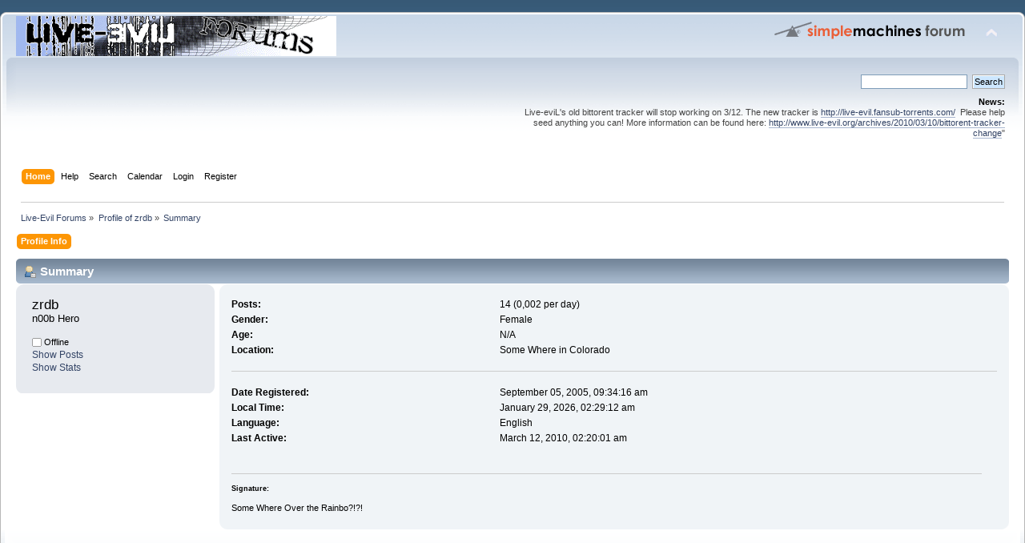

--- FILE ---
content_type: text/html; charset=ISO-8859-1
request_url: http://forum.live-evil.org/index.php?PHPSESSID=tdhled1n15m4poln1bqtos2jg1&action=profile;u=2503
body_size: 2872
content:
<!DOCTYPE html PUBLIC "-//W3C//DTD XHTML 1.0 Transitional//EN" "http://www.w3.org/TR/xhtml1/DTD/xhtml1-transitional.dtd">
<html xmlns="http://www.w3.org/1999/xhtml">
<head>
	<link rel="stylesheet" type="text/css" href="http://forum.live-evil.org/Themes/default/css/index.css?fin20" />
	<link rel="stylesheet" type="text/css" href="http://forum.live-evil.org/Themes/default/css/webkit.css" />
	<script type="text/javascript" src="http://forum.live-evil.org/Themes/default/scripts/script.js?fin20"></script>
	<script type="text/javascript" src="http://forum.live-evil.org/Themes/default/scripts/theme.js?fin20"></script>
	<script type="text/javascript"><!-- // --><![CDATA[
		var smf_theme_url = "http://forum.live-evil.org/Themes/default";
		var smf_default_theme_url = "http://forum.live-evil.org/Themes/default";
		var smf_images_url = "http://forum.live-evil.org/Themes/default/images";
		var smf_scripturl = "http://forum.live-evil.org/index.php?PHPSESSID=tdhled1n15m4poln1bqtos2jg1&amp;";
		var smf_iso_case_folding = false;
		var smf_charset = "ISO-8859-1";
		var ajax_notification_text = "Loading...";
		var ajax_notification_cancel_text = "Cancel";
	// ]]></script>
	<meta http-equiv="Content-Type" content="text/html; charset=ISO-8859-1" />
	<meta name="description" content="Profile of zrdb" />
	<title>Profile of zrdb</title>
	<link rel="canonical" href="http://forum.live-evil.org/index.php?action=profile;u=2503" />
	<link rel="help" href="http://forum.live-evil.org/index.php?PHPSESSID=tdhled1n15m4poln1bqtos2jg1&amp;action=help" />
	<link rel="search" href="http://forum.live-evil.org/index.php?PHPSESSID=tdhled1n15m4poln1bqtos2jg1&amp;action=search" />
	<link rel="contents" href="http://forum.live-evil.org/index.php?PHPSESSID=tdhled1n15m4poln1bqtos2jg1&amp;" />
	<link rel="alternate" type="application/rss+xml" title="Live-Evil Forums - RSS" href="http://forum.live-evil.org/index.php?PHPSESSID=tdhled1n15m4poln1bqtos2jg1&amp;type=rss;action=.xml" />
</head>
<body>
	<div id="header"><div class="frame">
		<div id="top_section">
			<h1 class="forumtitle">
				<a href="http://forum.live-evil.org/index.php?PHPSESSID=tdhled1n15m4poln1bqtos2jg1&amp;"><img src="http://forum.live-evil.org/lethemelogo.gif" alt="Live-Evil Forums" /></a>
			</h1>
			<img id="upshrink" src="http://forum.live-evil.org/Themes/default/images/upshrink.png" alt="*" title="Shrink or expand the header." style="display: none;" />
			<img id="smflogo" src="http://forum.live-evil.org/Themes/default/images/smflogo.png" alt="Simple Machines Forum" title="Simple Machines Forum" />
		</div>
		<div id="upper_section" class="middletext">
			<div class="user">
			</div>
			<div class="news normaltext">
				<form id="search_form" action="http://forum.live-evil.org/index.php?PHPSESSID=tdhled1n15m4poln1bqtos2jg1&amp;action=search2" method="post" accept-charset="ISO-8859-1">
					<input type="text" name="search" value="" class="input_text" />&nbsp;
					<input type="submit" name="submit" value="Search" class="button_submit" />
					<input type="hidden" name="advanced" value="0" /></form>
				<h2>News: </h2>
				<p>Live-eviL&#039;s old bittorent tracker will stop working on 3/12. The new tracker is <a href="http://live-evil.fansub-torrents.com/" class="bbc_link" target="_blank" rel="noopener noreferrer">http://live-evil.fansub-torrents.com/</a>&nbsp; Please help seed anything you can! More information can be found here: <a href="http://www.live-evil.org/archives/2010/03/10/bittorent-tracker-change" class="bbc_link" target="_blank" rel="noopener noreferrer">http://www.live-evil.org/archives/2010/03/10/bittorent-tracker-change</a>"</p>
			</div>
		</div>
		<br class="clear" />
		<script type="text/javascript"><!-- // --><![CDATA[
			var oMainHeaderToggle = new smc_Toggle({
				bToggleEnabled: true,
				bCurrentlyCollapsed: false,
				aSwappableContainers: [
					'upper_section'
				],
				aSwapImages: [
					{
						sId: 'upshrink',
						srcExpanded: smf_images_url + '/upshrink.png',
						altExpanded: 'Shrink or expand the header.',
						srcCollapsed: smf_images_url + '/upshrink2.png',
						altCollapsed: 'Shrink or expand the header.'
					}
				],
				oThemeOptions: {
					bUseThemeSettings: false,
					sOptionName: 'collapse_header',
					sSessionVar: 'c00d9d6b7',
					sSessionId: 'c85d67e075c29be97914029b45820f1b'
				},
				oCookieOptions: {
					bUseCookie: true,
					sCookieName: 'upshrink'
				}
			});
		// ]]></script>
		<div id="main_menu">
			<ul class="dropmenu" id="menu_nav">
				<li id="button_home">
					<a class="active firstlevel" href="http://forum.live-evil.org/index.php?PHPSESSID=tdhled1n15m4poln1bqtos2jg1&amp;">
						<span class="last firstlevel">Home</span>
					</a>
				</li>
				<li id="button_help">
					<a class="firstlevel" href="http://forum.live-evil.org/index.php?PHPSESSID=tdhled1n15m4poln1bqtos2jg1&amp;action=help">
						<span class="firstlevel">Help</span>
					</a>
				</li>
				<li id="button_search">
					<a class="firstlevel" href="http://forum.live-evil.org/index.php?PHPSESSID=tdhled1n15m4poln1bqtos2jg1&amp;action=search">
						<span class="firstlevel">Search</span>
					</a>
				</li>
				<li id="button_calendar">
					<a class="firstlevel" href="http://forum.live-evil.org/index.php?PHPSESSID=tdhled1n15m4poln1bqtos2jg1&amp;action=calendar">
						<span class="firstlevel">Calendar</span>
					</a>
				</li>
				<li id="button_login">
					<a class="firstlevel" href="http://forum.live-evil.org/index.php?PHPSESSID=tdhled1n15m4poln1bqtos2jg1&amp;action=login">
						<span class="firstlevel">Login</span>
					</a>
				</li>
				<li id="button_register">
					<a class="firstlevel" href="http://forum.live-evil.org/index.php?PHPSESSID=tdhled1n15m4poln1bqtos2jg1&amp;action=register">
						<span class="last firstlevel">Register</span>
					</a>
				</li>
			</ul>
		</div>
		<br class="clear" />
	</div></div>
	<div id="content_section"><div class="frame">
		<div id="main_content_section">
	<div class="navigate_section">
		<ul>
			<li>
				<a href="http://forum.live-evil.org/index.php?PHPSESSID=tdhled1n15m4poln1bqtos2jg1&amp;"><span>Live-Evil Forums</span></a> &#187;
			</li>
			<li>
				<a href="http://forum.live-evil.org/index.php?PHPSESSID=tdhled1n15m4poln1bqtos2jg1&amp;action=profile;u=2503"><span>Profile of zrdb</span></a> &#187;
			</li>
			<li class="last">
				<a href="http://forum.live-evil.org/index.php?PHPSESSID=tdhled1n15m4poln1bqtos2jg1&amp;action=profile;u=2503;area=summary"><span>Summary</span></a>
			</li>
		</ul>
	</div>
<div id="admin_menu">
	<ul class="dropmenu" id="dropdown_menu_1">
			<li><a class="active firstlevel" href="#"><span class="firstlevel">Profile Info</span></a>
				<ul>
					<li>
						<a class="chosen" href="http://forum.live-evil.org/index.php?PHPSESSID=tdhled1n15m4poln1bqtos2jg1&amp;action=profile;area=summary;u=2503"><span>Summary</span></a>
					</li>
					<li>
						<a href="http://forum.live-evil.org/index.php?PHPSESSID=tdhled1n15m4poln1bqtos2jg1&amp;action=profile;area=statistics;u=2503"><span>Show Stats</span></a>
					</li>
					<li>
						<a href="http://forum.live-evil.org/index.php?PHPSESSID=tdhled1n15m4poln1bqtos2jg1&amp;action=profile;area=showposts;u=2503"><span>Show Posts...</span></a>
						<ul>
							<li>
								<a href="http://forum.live-evil.org/index.php?PHPSESSID=tdhled1n15m4poln1bqtos2jg1&amp;action=profile;area=showposts;sa=messages;u=2503"><span>Messages</span></a>
							</li>
							<li>
								<a href="http://forum.live-evil.org/index.php?PHPSESSID=tdhled1n15m4poln1bqtos2jg1&amp;action=profile;area=showposts;sa=topics;u=2503"><span>Topics</span></a>
							</li>
							<li>
								<a href="http://forum.live-evil.org/index.php?PHPSESSID=tdhled1n15m4poln1bqtos2jg1&amp;action=profile;area=showposts;sa=attach;u=2503"><span>Attachments</span></a>
							</li>
						</ul>
					</li>
				</ul>
			</li>
	</ul>
</div>
<div id="admin_content">
	<script type="text/javascript" src="http://forum.live-evil.org/Themes/default/scripts/profile.js"></script>
	<script type="text/javascript"><!-- // --><![CDATA[
		disableAutoComplete();
	// ]]></script>
<div id="profileview" class="flow_auto">
	<div class="cat_bar">
		<h3 class="catbg">
			<span class="ie6_header floatleft"><img src="http://forum.live-evil.org/Themes/default/images/icons/profile_sm.gif" alt="" class="icon" />Summary</span>
		</h3>
	</div>
	<div id="basicinfo">
		<div class="windowbg">
			<span class="topslice"><span></span></span>
			<div class="content flow_auto">
				<div class="username"><h4>zrdb <span class="position">n00b Hero</span></h4></div>
				
				<ul class="reset">
				
				
				
				
			</ul>
			<span id="userstatus"><img src="http://forum.live-evil.org/Themes/default/images/useroff.gif" alt="Offline" align="middle" /><span class="smalltext"> Offline</span>
				</span>
				<p id="infolinks">
					<a href="http://forum.live-evil.org/index.php?PHPSESSID=tdhled1n15m4poln1bqtos2jg1&amp;action=profile;area=showposts;u=2503">Show Posts</a><br />
					<a href="http://forum.live-evil.org/index.php?PHPSESSID=tdhled1n15m4poln1bqtos2jg1&amp;action=profile;area=statistics;u=2503">Show Stats</a>
				</p>
			</div>
			<span class="botslice"><span></span></span>
		</div>
	</div>
	<div id="detailedinfo">
		<div class="windowbg2">
			<span class="topslice"><span></span></span>
			<div class="content">
				<dl>
					<dt>Posts: </dt>
					<dd>14 (0,002 per day)</dd>
					<dt>Gender: </dt>
					<dd>Female</dd>
					<dt>Age:</dt>
					<dd>N/A</dd>
					<dt>Location:</dt>
					<dd>Some Where in Colorado</dd>
				</dl>
				<dl class="noborder">
					<dt>Date Registered: </dt>
					<dd>September 05, 2005, 09:34:16 am</dd>
					<dt>Local Time:</dt>
					<dd>January 29, 2026, 02:29:12 am</dd>
					<dt>Language:</dt>
					<dd>English</dd>
					<dt>Last Active: </dt>
					<dd>March 12, 2010, 02:20:01 am</dd>
				</dl>
				<div class="signature">
					<h5>Signature:</h5>
					Some Where Over the Rainbo?!?!
				</div>
			</div>
			<span class="botslice"><span></span></span>
		</div>
	</div>
<div class="clear"></div>
</div>
</div>
		</div>
	</div></div>
	<div id="footer_section"><div class="frame">
		<ul class="reset">
			<li class="copyright">
			<span class="smalltext" style="display: inline; visibility: visible; font-family: Verdana, Arial, sans-serif;"><a href="http://forum.live-evil.org/index.php?PHPSESSID=tdhled1n15m4poln1bqtos2jg1&amp;action=credits" title="Simple Machines Forum" target="_blank" class="new_win">SMF 2.0.19</a> |
 <a href="https://www.simplemachines.org/about/smf/license.php" title="License" target="_blank" class="new_win">SMF &copy; 2021</a>, <a href="https://www.simplemachines.org" title="Simple Machines" target="_blank" class="new_win">Simple Machines</a> | <a id="button_agreement" href="http://forum.live-evil.org/index.php?PHPSESSID=tdhled1n15m4poln1bqtos2jg1&amp;action=agreement"><span>Terms and Policies</span></a>
			</span></li>
			<li><a id="button_xhtml" href="http://validator.w3.org/check?uri=referer" target="_blank" class="new_win" title="Valid XHTML 1.0!"><span>XHTML</span></a></li>
			<li><a id="button_rss" href="http://forum.live-evil.org/index.php?PHPSESSID=tdhled1n15m4poln1bqtos2jg1&amp;action=.xml;type=rss" class="new_win"><span>RSS</span></a></li>
			<li class="last"><a id="button_wap2" href="http://forum.live-evil.org/index.php?PHPSESSID=tdhled1n15m4poln1bqtos2jg1&amp;wap2" class="new_win"><span>WAP2</span></a></li>
		</ul>
		<p>Page created in 0.021 seconds with 9 queries.</p>
	</div></div>
</body></html>